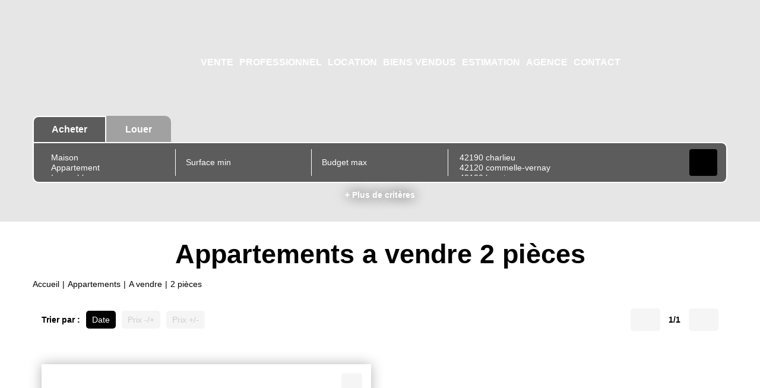

--- FILE ---
content_type: text/html; charset=UTF-8
request_url: https://www.virginiegillesimmobilier.fr/type_bien/3-33-28/2-pieces.html
body_size: 2337
content:
<!DOCTYPE html>
<html lang="en">
<head>
    <meta charset="utf-8">
    <meta name="viewport" content="width=device-width, initial-scale=1">
    <title></title>
    <style>
        body {
            font-family: "Arial";
        }
    </style>
    <script type="text/javascript">
    window.awsWafCookieDomainList = [];
    window.gokuProps = {
"key":"AQIDAHjcYu/GjX+QlghicBgQ/[base64]/9A==",
          "iv":"CgAFryI2VgAAAhbh",
          "context":"TTAGCUuOeCzF5utjGWNpxbOy+aLyJlfY5GlQ6loRksglbVkT4tvrSkpycYiVcsond+cJPPPa6IhM5AQP3Ky2jB6C0SoN/7KpMJvEs1tWF8bBH+mQiwG5xtWnli8DfU+0J5QXBZ5cIO7eHhsSypogv7MXyeUgyRrq7IjkcUu8bLnM4YfC2ruPy+SIOD9Em7TMmqL3058EeAeQoxltnUsso5RXLhR8ggYLi/mnbFHRr8N0c5UxdTI0Jh+PXcsBNg8hkTx7e42DR+EZA1m01td4fAxcRJCK5skAl9MTwo2AuXzSSGKtoBeKijVjDCqrsWd7GVecXifV8cLiAYRiBUquVmc90Nf/nkEiu2GJL7RkTPBQMxGOTWuWdWwRo5ROZ+N1IMPa0M4kjiEuA9I5l9MihQvY73HtnzdE2TsrV8slp33465IX5Flbj88foUq7HmSJExqOe7yPrV4hdME7AhXo4T82QOiiBYY/C6QwHbKV3nCAlTMvT2owBDiwWh61LVJN6ouj+kT+ME1yOgbcxfOBEzr8442CjsB0ufMq3KMlv4eqFXYqxDx7WuQFP9KJmGZWcH/xJY3KQkYcpoVhb9LlAzqqVeSRSNrcmbNZoX6mpPdLOfkajWdxyVAWM5G8hOC/yQpNewAR3gx5RA0PGUlhvZFTLnEFlUOHG9EHf3K5oa8mQ2a6o1xCv8KcgfvDc5hf3d8r6yHbntl5zGlsLibKdqrc9Ebg+c2ATLIox5bZ0lCEAftYhD8tNZ0df/T8nj+cXNZVUkwhHp8FemclSic7c/FGURrIpdJ4uubfntHpMSc="
};
    </script>
    <script src="https://7813e45193b3.47e58bb0.eu-west-3.token.awswaf.com/7813e45193b3/28fa1170bc90/1cc501575660/challenge.js"></script>
</head>
<body>
    <div id="challenge-container"></div>
    <script type="text/javascript">
        AwsWafIntegration.saveReferrer();
        AwsWafIntegration.checkForceRefresh().then((forceRefresh) => {
            if (forceRefresh) {
                AwsWafIntegration.forceRefreshToken().then(() => {
                    window.location.reload(true);
                });
            } else {
                AwsWafIntegration.getToken().then(() => {
                    window.location.reload(true);
                });
            }
        });
    </script>
    <noscript>
        <h1>JavaScript is disabled</h1>
        In order to continue, we need to verify that you're not a robot.
        This requires JavaScript. Enable JavaScript and then reload the page.
    </noscript>
</body>
</html>

--- FILE ---
content_type: application/javascript
request_url: https://www.virginiegillesimmobilier.fr/templates/_share/modules/tracking/public/build/tracking.d658295e.js
body_size: 3452
content:
!function(){"use strict";var e={};function t(e,t,n){(function(e,t){if(t.has(e))throw new TypeError("Cannot initialize the same private elements twice on an object")})(e,t),t.set(e,n)}function n(e,t){return e.get(a(e,t))}function i(e,t,n){return e.set(a(e,t),n),n}function a(e,t,n){if("function"==typeof e?e===t:e.has(t))return arguments.length<3?t:n;throw new TypeError("Private element is not present on this object")}e.g=function(){if('object'==typeof globalThis)return globalThis;try{return this||new Function('return this')()}catch(e){if('object'==typeof window)return window}}();var r=new WeakMap;var o=class Validator{constructor(e){t(this,r,void 0),i(r,this,e),'function'!=typeof n(r,this)&&i(r,this,(()=>!0))}validate(){return n(r,this).call(this)}};function c(e,t,n){(function(e,t){if(t.has(e))throw new TypeError("Cannot initialize the same private elements twice on an object")})(e,t),t.set(e,n)}function s(e,t,n){return(t=function(e){var t=function(e,t){if("object"!=typeof e||!e)return e;var n=e[Symbol.toPrimitive];if(void 0!==n){var i=n.call(e,t||"default");if("object"!=typeof i)return i;throw new TypeError("@@toPrimitive must return a primitive value.")}return("string"===t?String:Number)(e)}(e,"string");return"symbol"==typeof t?t:t+""}(t))in e?Object.defineProperty(e,t,{value:n,enumerable:!0,configurable:!0,writable:!0}):e[t]=n,e}function l(e,t){return e.get(u(e,t))}function _(e,t,n){return e.set(u(e,t),n),n}function u(e,t,n){if("function"==typeof e?e===t:e.has(t))return arguments.length<3?t:n;throw new TypeError("Private element is not present on this object")}var d=new WeakMap;var h=class Action{static parseOptions(e,t){const n={};return Object.entries({...e.options}).forEach((([i,a])=>{n[i]='function'==typeof a?a.bind(e)(t):a})),n}constructor(){s(this,"_selector",void 0),s(this,"_type",void 0),s(this,"_options",void 0),s(this,"_mappedElements",void 0),s(this,"_observer",void 0),c(this,d,void 0),this._options={},this._mappedElements=new Map,_(d,this,new o)}set selector(e){this._selector=e}set type(e){this._type=e}get type(){return this._type}get options(){return this._options}set options(e){this._options=e}get mappedElements(){return this._mappedElements}set validator(e){e instanceof o&&_(d,this,e)}get validator(){return l(d,this)}validate(){return l(d,this).validate()}attach(e){this._observer instanceof MutationObserver&&this._observer.disconnect(),this._observer=new MutationObserver((t=>{t.forEach((t=>{t.addedNodes.forEach((t=>{'matches'in t&&t.matches(this._selector)&&this.listen(t,e)}))}))})),this._observer.observe(document,{subtree:!0,childList:!0});document.querySelectorAll(this._selector).forEach((t=>{this.listen(t,e)}))}listen(e,t){return this}};var p=class SubmitAction extends h{listen(e,t){return e.addEventListener('submit',function(e){e.preventDefault(),this.mappedElements.set(e.currentTarget,!1),t(this,e.currentTarget)}.bind(this)),super.listen(e,t)}};var g=class Tracker{constructor(){this._actions=new Map}get(e){return this._actions.has(e)?this._actions.get(e):new h}remove(e){return this._actions.has(e)&&this._actions.remove(e),this}track(e,t){return t instanceof h&&(this._actions.has(e)?console.warn(`${e} actions already exists... Track action has not been created!`):this._actions.set(e,t)),this}send(){return this._actions.forEach(((e,t,n)=>{e.attach(this.onSend.bind(this))})),this}onSend(e,t){return e instanceof h&&e.validate(),this}};class GLTracker extends g{static get OPT_TIMEOUT(){return 1e3}onSend(t,n){const{_gaq:i}=e.g;if(!(t instanceof h&&t.validate()&&void 0!==i))return this;const a=h.parseOptions(t,n);return t instanceof p&&setTimeout(f,GLTracker.OPT_TIMEOUT),console.info(`_gaq.push(["_trackEvent", "${a.event_category}", "${t.type}", "${a.event_label}", "${a.value}", "${a.non_interaction}"])`),i.push(['_trackEvent',a.event_category,t.type,a.event_label,a.value,a.non_interaction]),this}}function f(e,t){e.mappedElements.has(t)&&e.mappedElements.get(t)||(e.mappedElements.set(t,!0),t.submit())}var v,m=GLTracker;class GATracker extends g{static get OPT_TIMEOUT(){return 1e3}onSend(t,n){const{ga:i}=e.g;if(!(t instanceof h&&t.validate()&&void 0!==i))return this;const a=b.call(GATracker,t,n);return t instanceof p&&(setTimeout(y,GATracker.OPT_TIMEOUT),a.hitCallback=()=>{y.call(GATracker,t,n)}),console.info(`ga("send", ${e.g.JSON.stringify(a,((e,t)=>'function'==typeof t?'function':t))})`),i('send',a),this}}function b(e,t){const n=h.parseOptions(e,t),i={hitType:'event',eventAction:e.type,eventCategory:n.event_category,eventLabel:n.event_label};return delete n.event_category,delete n.event_label,Object.keys(n).forEach((e=>{i[k.call(v,e)]=n[e]})),Object.keys(i).forEach((e=>{void 0===i[e]&&delete i[e]})),i}function k(e){return e.replace(/([-_][a-z])/gi,(e=>e.toUpperCase().replace('-','').replace('_','')))}function y(e,t){e.mappedElements.has(t)&&e.mappedElements.get(t)||(e.mappedElements.set(t,!0),t.submit())}v=GATracker;var T=GATracker;class UATracker extends g{static get OPT_TIMEOUT(){return 1e3}onSend(t,n){const{gtag:i}=e.g;if(!(t instanceof h&&t.validate()&&void 0!==i))return this;const a=h.parseOptions(t,n);return t instanceof p&&(setTimeout(w,UATracker.OPT_TIMEOUT),a.event_callback=()=>{w.call(UATracker,t,n)}),console.info(`gtag("event", "${t.type}", ${e.g.JSON.stringify(a,((e,t)=>'function'==typeof t?'function':t))})`),i('event',t.type,a),this}}function w(e,t){e.mappedElements.has(t)&&e.mappedElements.get(t)||(e.mappedElements.set(t,!0),t.submit())}var E=UATracker;class MetaPixelTracker extends g{static get OPT_TIMEOUT(){return 100}onSend(t,n){const{fbq:i}=e.g;if(!(t instanceof h&&t.validate()&&void 0!==i))return this;const a={...t.options};return t instanceof p&&setTimeout(A,MetaPixelTracker.OPT_TIMEOUT),console.info(`fbq("track", "${t.type}", ${e.g.JSON.stringify(a,((e,t)=>'function'==typeof t?'function':t))})`),i('track',t.type,a),this}}function A(e,t){e.mappedElements.has(t)&&e.mappedElements.get(t)||(e.mappedElements.set(t,!0),t.submit())}var S=MetaPixelTracker;var P=class TrackerManager{constructor(){this._trackers=new Map}register(e,t){return this.hasTracker(e)||this._trackers.set(e,t),this}addTracker(e,t){return this._trackers.set(e,t),this}removeTracker(e){return this._trackers.delete(e),this}getTracker(e){return this._trackers.get(e)}hasTracker(e){return this._trackers.has(e)}track(e,t){return t instanceof h&&this._trackers.forEach(((n,i,a)=>{n.track(e,t)})),this}observe(){this._trackers.forEach(((e,t,n)=>{e.send()}))}};function O(e,t,n){return(t=function(e){var t=function(e,t){if("object"!=typeof e||!e)return e;var n=e[Symbol.toPrimitive];if(void 0!==n){var i=n.call(e,t||"default");if("object"!=typeof i)return i;throw new TypeError("@@toPrimitive must return a primitive value.")}return("string"===t?String:Number)(e)}(e,"string");return"symbol"==typeof t?t:t+""}(t))in e?Object.defineProperty(e,t,{value:n,enumerable:!0,configurable:!0,writable:!0}):e[t]=n,e}var x=class ActionBuilder{constructor(){O(this,"_action",void 0),this.reset()}get action(){return this._action}create(e,t,n={}){return this.reset(),this._action.selector=e,this._action.type=t,this._action.options=n,this}};var C=class ClickAction extends h{listen(e,t){return e.addEventListener('click',function(n){this.mappedElements.set(e,!1),t(this,n.currentTarget)}.bind(this)),super.listen(e,t)}};var M=class ClickActionBuilder extends x{reset(){return this._action=new C,this}};var j=class LoadAction extends h{listen(e,t){return this.mappedElements.set(e,!1),t(this,e),super.listen(e,t)}};var L=class LoadActionBuilder extends x{reset(){return this._action=new j,this}};var U=class SubmitActionBuilder extends x{reset(){return this._action=new p,this}};function $(e,t,n){(function(e,t){if(t.has(e))throw new TypeError("Cannot initialize the same private elements twice on an object")})(e,t),t.set(e,n)}function N(e,t,n){if("function"==typeof e?e===t:e.has(t))return arguments.length<3?t:n;throw new TypeError("Private element is not present on this object")}var R=new WeakMap;var G=class ActionDirector{constructor(){$(this,R,void 0)}set builder(e){var t,n,i;n=this,i=e,(t=R).set(N(t,n),i)}create(e,t,n={}){var i,a;return(i=R,a=this,i.get(N(i,a))).create(e,t,n),this}};var I=class PageAction extends h{set selector(e){this._selector=e}get selector(){let t=this._selector||e.g.location.href;return~t.indexOf('__CURRENT_PATHNAME__')&&(t=t.replace('__CURRENT_PATHNAME__',e.g.location.pathname)),~t.indexOf('__CURRENT_SEARCH__')&&(t=t.replace('__CURRENT_SEARCH__',e.g.location.search)),t}attach(t){const n=e.g.location.pathname+e.g.location.search,{selectedUrl:i}=this;~n.search(new RegExp(this.selector))&&this.listen(i,t)}listen(e,t){return this.mappedElements.set(e,!1),t(this,e),super.listen(e,t)}};var q=class PageActionBuilder extends x{reset(){return this._action=new I,this}};function z(e,t,n){(function(e,t){if(t.has(e))throw new TypeError("Cannot initialize the same private elements twice on an object")})(e,t),t.set(e,n)}function B(e,t){return e.get(H(e,t))}function H(e,t,n){if("function"==typeof e?e===t:e.has(t))return arguments.length<3?t:n;throw new TypeError("Private element is not present on this object")}var W=new WeakMap;var J=function(e,t){e.track('tel_agence',t.buildClickAction('.page_agences a[href^="tel:"]','tel_agence',{event_label:'Click tel company',event_category:'lead_tracking'})),e.track('tel_agence_detail',t.buildClickAction('body:not(.page_agences) .agence-infos a[href^="tel:"]','tel_agence',{event_label:'Click tel company',event_category:'lead_tracking'})),e.track('mail_agence',t.buildClickAction('.page_agences a[href^="mailto:"]','mail_agence',{event_label:'Click mail company',event_category:'lead_tracking'}))};var D=function(e,t){e.track('form_contact',t.buildPageAction('^\\/catalog\\/contact_us\\.php(?:(?!(form|product_id|manufacturer_id|products_id|manufacturers_id)=[\\d]+).)*$','form_contact',{event_label:'Show contact form',event_category:'lead_tracking'})),e.track('form_contact_registration',t.buildPageAction('^\\/catalog\\/contact_us_success\\.php(?:(?!(form|product_id|manufacturer_id|products_id|manufacturers_id)=[\\d]+).)*$','form_contact_conversion',{event_label:'Submit contact form',event_category:'lead_tracking'}))};var F=function(e,t){e.track('form_contact_annexe',t.buildPageAction('^\\/catalog\\/contact_us\\.php.*form=[\\d]+','form_contact_annexe',{event_label:'Show annex contact form',event_category:'lead_tracking'})),e.track('form_contact_annexe_registration',t.buildPageAction('^\\/catalog\\/contact_us_success\\.php.*form=[\\d]+','form_contact_annexe_conversion',{event_label:'Submit annex contact form',event_category:'lead_tracking'}))};var K=function(e,t){e.track('avis_valeur',t.buildPageAction('^\\/catalog\\/estimation\\.php$','avis_valeur',{event_label:'Show notice of value form',event_category:'lead_tracking'})),e.track('avis_valeur_step_1',t.buildPageAction('^\\/catalog\\/estimation\\.php.*action=first$','avis_valeur_step_1',{event_label:'Show notice of value form (Step 1)',event_category:'lead_tracking'})),e.track('avis_valeur_conversion',t.buildLoadAction('.page_estimation.step2 .title_estimation','avis_valeur_conversion',{event_label:'Show notice of value form conversion',event_category:'lead_tracking'})),e.track('estimation_en_ligne',t.buildPageAction('^\\/catalog\\/estimation_en_ligne\\.php$','estimation_en_ligne',{event_label:'Show estimation form',event_category:'lead_tracking'})),e.track('estimation_en_ligne_step_2',t.buildLoadAction('#estim_online .box-estim-2','estimation_en_ligne_step_2',{event_label:'Show estimation form (Step 2)',event_category:'lead_tracking'})),e.track('estimation_en_ligne_step_3',t.buildLoadAction('#estim_online *[class*="box-estim-3"]','estimation_en_ligne_step_3',{event_label:'Show estimation form (Step 3)',event_category:'lead_tracking'})),e.track('estimation_en_ligne_step_4',t.buildLoadAction('#estim_online *[class*="box-estim-4"]','estimation_en_ligne_step_4',{event_label:'Show estimation form (Step 4)',event_category:'lead_tracking'})),e.track('estimation_en_ligne_step_5',t.buildLoadAction('#estim_online *[class*="box-estim-5"]','estimation_en_ligne_step_5',{event_label:'Show estimation form (Step 5)',event_category:'lead_tracking'})),e.track('estimation_en_ligne_conversion',t.buildLoadAction('#estim_online .box-estim-6','estimation_en_ligne_conversion',{event_label:'Show estimation form conversion',event_category:'lead_tracking'}))};var V=function(e,t){e.track('contact_fiche_agence',t.buildClickAction('.page_products_info .vcard-agence .btn','contact_fiche_agence',{event_label:'Click product company contact',event_category:'lead_tracking'})),e.track('contact_fiche_agence_form',t.buildPageAction('^\\/catalog\\/contact_us\\.php.*(?:manufacturer_id|products_id)=[\\d]+.*(?:manufacturer_id|products_id)=[\\d]+','contact_fiche_agence_form',{event_label:'Show product company contact',event_category:'lead_tracking'})),e.track('contact_fiche_agence_form_conversion',t.buildPageAction('^\\/catalog\\/contact_us_success\\.php.*(?:manufacturers_id|product_id)=[\\d]+.*(?:manufacturers_id|product_id)=[\\d]+','contact_fiche_agence_form_conversion',{event_label:'Submit product company contact',event_category:'lead_tracking'})),e.track('contact_fiche',t.buildLoadAction('.page_products_info #item_form','contact_fiche',{event_label:'Show product contact',event_category:'lead_tracking'})),e.track('contact_fiche_conversion',t.buildLoadAction('.page_products_info #item_form .messageOK','contact_fiche_conversion',{event_label:'Submit product contact',event_category:'lead_tracking'})),e.track('tel_fiche',t.buildClickAction('.page_products_info a[href^="tel:"]','tel_fiche',{event_label:'Click tel product contact',event_category:'lead_tracking'})),e.track('prise_rdv',t.buildClickAction('.page_products_info .btn--making-appointment','clic-prendre-un-rdv',{event_label:'fiche-de-bien-prendre-un-rdv',event_category:'fiche-bien'})),e.track('contact_fiche_agence_button',t.buildClickAction('.page_products_info .btn--making-appointment','clic-contacter-lagence',{event_label:'fiche-de-bien-contacter-lagence',event_category:'fiche-bien'}))};var Q=function(e,t){e.track('add_to_cart',t.buildClickAction('.btn_buy_now.tooltip_btn','add_to_cart',{event_label:'Click to product add bookmark',event_category:e=>`click-autres${e.dataset.productId||'0'}`}))};const X=new class ActionManager{constructor(){var e,t,n;z(this,W,void 0),e=W,t=this,n=new G,e.set(H(e,t),n)}buildLoadAction(e,t,n={}){const i=new L;return B(W,this).builder=i,B(W,this).create(e,t,n),i.action}buildClickAction(e,t,n={}){const i=new M;return B(W,this).builder=i,B(W,this).create(e,t,n),i.action}buildSubmitAction(e,t,n={}){const i=new U;return B(W,this).builder=i,B(W,this).create(e,t,n),i.action}buildPageAction(e,t,n={}){const i=new q;return B(W,this).builder=i,B(W,this).create(e,t,n),i.action}},Y=new P;Y.register('google_legacy',new m),Y.register('google_analytics',new T),Y.register('universal_analytics',new E),Y.register('meta_pixel',new S);const{Mojo:Z}=e.g;Z.ready.then((()=>{Z.container.register('action_manager',X),Z.container.register('tracker_manager',Y),J(Y,X),D(Y,X),F(Y,X),K(Y,X),V(Y,X),Q(Y,X),Y.observe()}))}();